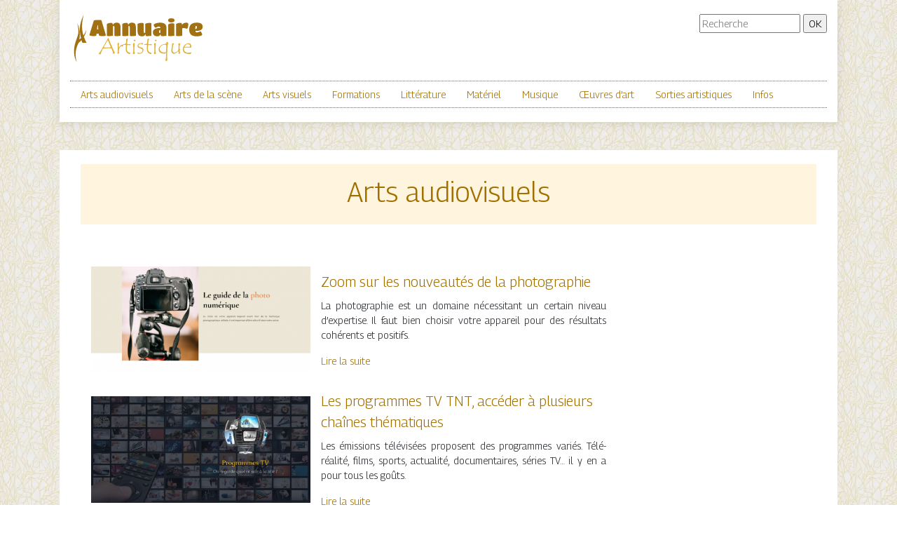

--- FILE ---
content_type: text/html; charset=UTF-8
request_url: https://www.annuaire-artistique.com/arts-audiovisuels/
body_size: 6889
content:

<!DOCTYPE html>
<html>
<head lang="fr-FR">
<meta charset="UTF-8">
<meta name="viewport" content="width=device-width">
<link rel="shortcut icon" href="https://www.annuaire-artistique.com/wp-content/uploads/2022/02/favicon-2.svg" /><meta name='robots' content='max-image-preview:large' />
<link rel='dns-prefetch' href='//stackpath.bootstrapcdn.com' />
<title>Arts audiovisuels</title><link rel="alternate" type="application/rss+xml" title="annuaire-artistique &raquo; Flux de la catégorie Arts audiovisuels" href="https://www.annuaire-artistique.com/arts-audiovisuels/feed/" />
<style id='wp-img-auto-sizes-contain-inline-css' type='text/css'>
img:is([sizes=auto i],[sizes^="auto," i]){contain-intrinsic-size:3000px 1500px}
/*# sourceURL=wp-img-auto-sizes-contain-inline-css */
</style>
<style id='wp-block-library-inline-css' type='text/css'>
:root{--wp-block-synced-color:#7a00df;--wp-block-synced-color--rgb:122,0,223;--wp-bound-block-color:var(--wp-block-synced-color);--wp-editor-canvas-background:#ddd;--wp-admin-theme-color:#007cba;--wp-admin-theme-color--rgb:0,124,186;--wp-admin-theme-color-darker-10:#006ba1;--wp-admin-theme-color-darker-10--rgb:0,107,160.5;--wp-admin-theme-color-darker-20:#005a87;--wp-admin-theme-color-darker-20--rgb:0,90,135;--wp-admin-border-width-focus:2px}@media (min-resolution:192dpi){:root{--wp-admin-border-width-focus:1.5px}}.wp-element-button{cursor:pointer}:root .has-very-light-gray-background-color{background-color:#eee}:root .has-very-dark-gray-background-color{background-color:#313131}:root .has-very-light-gray-color{color:#eee}:root .has-very-dark-gray-color{color:#313131}:root .has-vivid-green-cyan-to-vivid-cyan-blue-gradient-background{background:linear-gradient(135deg,#00d084,#0693e3)}:root .has-purple-crush-gradient-background{background:linear-gradient(135deg,#34e2e4,#4721fb 50%,#ab1dfe)}:root .has-hazy-dawn-gradient-background{background:linear-gradient(135deg,#faaca8,#dad0ec)}:root .has-subdued-olive-gradient-background{background:linear-gradient(135deg,#fafae1,#67a671)}:root .has-atomic-cream-gradient-background{background:linear-gradient(135deg,#fdd79a,#004a59)}:root .has-nightshade-gradient-background{background:linear-gradient(135deg,#330968,#31cdcf)}:root .has-midnight-gradient-background{background:linear-gradient(135deg,#020381,#2874fc)}:root{--wp--preset--font-size--normal:16px;--wp--preset--font-size--huge:42px}.has-regular-font-size{font-size:1em}.has-larger-font-size{font-size:2.625em}.has-normal-font-size{font-size:var(--wp--preset--font-size--normal)}.has-huge-font-size{font-size:var(--wp--preset--font-size--huge)}.has-text-align-center{text-align:center}.has-text-align-left{text-align:left}.has-text-align-right{text-align:right}.has-fit-text{white-space:nowrap!important}#end-resizable-editor-section{display:none}.aligncenter{clear:both}.items-justified-left{justify-content:flex-start}.items-justified-center{justify-content:center}.items-justified-right{justify-content:flex-end}.items-justified-space-between{justify-content:space-between}.screen-reader-text{border:0;clip-path:inset(50%);height:1px;margin:-1px;overflow:hidden;padding:0;position:absolute;width:1px;word-wrap:normal!important}.screen-reader-text:focus{background-color:#ddd;clip-path:none;color:#444;display:block;font-size:1em;height:auto;left:5px;line-height:normal;padding:15px 23px 14px;text-decoration:none;top:5px;width:auto;z-index:100000}html :where(.has-border-color){border-style:solid}html :where([style*=border-top-color]){border-top-style:solid}html :where([style*=border-right-color]){border-right-style:solid}html :where([style*=border-bottom-color]){border-bottom-style:solid}html :where([style*=border-left-color]){border-left-style:solid}html :where([style*=border-width]){border-style:solid}html :where([style*=border-top-width]){border-top-style:solid}html :where([style*=border-right-width]){border-right-style:solid}html :where([style*=border-bottom-width]){border-bottom-style:solid}html :where([style*=border-left-width]){border-left-style:solid}html :where(img[class*=wp-image-]){height:auto;max-width:100%}:where(figure){margin:0 0 1em}html :where(.is-position-sticky){--wp-admin--admin-bar--position-offset:var(--wp-admin--admin-bar--height,0px)}@media screen and (max-width:600px){html :where(.is-position-sticky){--wp-admin--admin-bar--position-offset:0px}}

/*# sourceURL=wp-block-library-inline-css */
</style><style id='global-styles-inline-css' type='text/css'>
:root{--wp--preset--aspect-ratio--square: 1;--wp--preset--aspect-ratio--4-3: 4/3;--wp--preset--aspect-ratio--3-4: 3/4;--wp--preset--aspect-ratio--3-2: 3/2;--wp--preset--aspect-ratio--2-3: 2/3;--wp--preset--aspect-ratio--16-9: 16/9;--wp--preset--aspect-ratio--9-16: 9/16;--wp--preset--color--black: #000000;--wp--preset--color--cyan-bluish-gray: #abb8c3;--wp--preset--color--white: #ffffff;--wp--preset--color--pale-pink: #f78da7;--wp--preset--color--vivid-red: #cf2e2e;--wp--preset--color--luminous-vivid-orange: #ff6900;--wp--preset--color--luminous-vivid-amber: #fcb900;--wp--preset--color--light-green-cyan: #7bdcb5;--wp--preset--color--vivid-green-cyan: #00d084;--wp--preset--color--pale-cyan-blue: #8ed1fc;--wp--preset--color--vivid-cyan-blue: #0693e3;--wp--preset--color--vivid-purple: #9b51e0;--wp--preset--gradient--vivid-cyan-blue-to-vivid-purple: linear-gradient(135deg,rgb(6,147,227) 0%,rgb(155,81,224) 100%);--wp--preset--gradient--light-green-cyan-to-vivid-green-cyan: linear-gradient(135deg,rgb(122,220,180) 0%,rgb(0,208,130) 100%);--wp--preset--gradient--luminous-vivid-amber-to-luminous-vivid-orange: linear-gradient(135deg,rgb(252,185,0) 0%,rgb(255,105,0) 100%);--wp--preset--gradient--luminous-vivid-orange-to-vivid-red: linear-gradient(135deg,rgb(255,105,0) 0%,rgb(207,46,46) 100%);--wp--preset--gradient--very-light-gray-to-cyan-bluish-gray: linear-gradient(135deg,rgb(238,238,238) 0%,rgb(169,184,195) 100%);--wp--preset--gradient--cool-to-warm-spectrum: linear-gradient(135deg,rgb(74,234,220) 0%,rgb(151,120,209) 20%,rgb(207,42,186) 40%,rgb(238,44,130) 60%,rgb(251,105,98) 80%,rgb(254,248,76) 100%);--wp--preset--gradient--blush-light-purple: linear-gradient(135deg,rgb(255,206,236) 0%,rgb(152,150,240) 100%);--wp--preset--gradient--blush-bordeaux: linear-gradient(135deg,rgb(254,205,165) 0%,rgb(254,45,45) 50%,rgb(107,0,62) 100%);--wp--preset--gradient--luminous-dusk: linear-gradient(135deg,rgb(255,203,112) 0%,rgb(199,81,192) 50%,rgb(65,88,208) 100%);--wp--preset--gradient--pale-ocean: linear-gradient(135deg,rgb(255,245,203) 0%,rgb(182,227,212) 50%,rgb(51,167,181) 100%);--wp--preset--gradient--electric-grass: linear-gradient(135deg,rgb(202,248,128) 0%,rgb(113,206,126) 100%);--wp--preset--gradient--midnight: linear-gradient(135deg,rgb(2,3,129) 0%,rgb(40,116,252) 100%);--wp--preset--font-size--small: 13px;--wp--preset--font-size--medium: 20px;--wp--preset--font-size--large: 36px;--wp--preset--font-size--x-large: 42px;--wp--preset--spacing--20: 0.44rem;--wp--preset--spacing--30: 0.67rem;--wp--preset--spacing--40: 1rem;--wp--preset--spacing--50: 1.5rem;--wp--preset--spacing--60: 2.25rem;--wp--preset--spacing--70: 3.38rem;--wp--preset--spacing--80: 5.06rem;--wp--preset--shadow--natural: 6px 6px 9px rgba(0, 0, 0, 0.2);--wp--preset--shadow--deep: 12px 12px 50px rgba(0, 0, 0, 0.4);--wp--preset--shadow--sharp: 6px 6px 0px rgba(0, 0, 0, 0.2);--wp--preset--shadow--outlined: 6px 6px 0px -3px rgb(255, 255, 255), 6px 6px rgb(0, 0, 0);--wp--preset--shadow--crisp: 6px 6px 0px rgb(0, 0, 0);}:where(.is-layout-flex){gap: 0.5em;}:where(.is-layout-grid){gap: 0.5em;}body .is-layout-flex{display: flex;}.is-layout-flex{flex-wrap: wrap;align-items: center;}.is-layout-flex > :is(*, div){margin: 0;}body .is-layout-grid{display: grid;}.is-layout-grid > :is(*, div){margin: 0;}:where(.wp-block-columns.is-layout-flex){gap: 2em;}:where(.wp-block-columns.is-layout-grid){gap: 2em;}:where(.wp-block-post-template.is-layout-flex){gap: 1.25em;}:where(.wp-block-post-template.is-layout-grid){gap: 1.25em;}.has-black-color{color: var(--wp--preset--color--black) !important;}.has-cyan-bluish-gray-color{color: var(--wp--preset--color--cyan-bluish-gray) !important;}.has-white-color{color: var(--wp--preset--color--white) !important;}.has-pale-pink-color{color: var(--wp--preset--color--pale-pink) !important;}.has-vivid-red-color{color: var(--wp--preset--color--vivid-red) !important;}.has-luminous-vivid-orange-color{color: var(--wp--preset--color--luminous-vivid-orange) !important;}.has-luminous-vivid-amber-color{color: var(--wp--preset--color--luminous-vivid-amber) !important;}.has-light-green-cyan-color{color: var(--wp--preset--color--light-green-cyan) !important;}.has-vivid-green-cyan-color{color: var(--wp--preset--color--vivid-green-cyan) !important;}.has-pale-cyan-blue-color{color: var(--wp--preset--color--pale-cyan-blue) !important;}.has-vivid-cyan-blue-color{color: var(--wp--preset--color--vivid-cyan-blue) !important;}.has-vivid-purple-color{color: var(--wp--preset--color--vivid-purple) !important;}.has-black-background-color{background-color: var(--wp--preset--color--black) !important;}.has-cyan-bluish-gray-background-color{background-color: var(--wp--preset--color--cyan-bluish-gray) !important;}.has-white-background-color{background-color: var(--wp--preset--color--white) !important;}.has-pale-pink-background-color{background-color: var(--wp--preset--color--pale-pink) !important;}.has-vivid-red-background-color{background-color: var(--wp--preset--color--vivid-red) !important;}.has-luminous-vivid-orange-background-color{background-color: var(--wp--preset--color--luminous-vivid-orange) !important;}.has-luminous-vivid-amber-background-color{background-color: var(--wp--preset--color--luminous-vivid-amber) !important;}.has-light-green-cyan-background-color{background-color: var(--wp--preset--color--light-green-cyan) !important;}.has-vivid-green-cyan-background-color{background-color: var(--wp--preset--color--vivid-green-cyan) !important;}.has-pale-cyan-blue-background-color{background-color: var(--wp--preset--color--pale-cyan-blue) !important;}.has-vivid-cyan-blue-background-color{background-color: var(--wp--preset--color--vivid-cyan-blue) !important;}.has-vivid-purple-background-color{background-color: var(--wp--preset--color--vivid-purple) !important;}.has-black-border-color{border-color: var(--wp--preset--color--black) !important;}.has-cyan-bluish-gray-border-color{border-color: var(--wp--preset--color--cyan-bluish-gray) !important;}.has-white-border-color{border-color: var(--wp--preset--color--white) !important;}.has-pale-pink-border-color{border-color: var(--wp--preset--color--pale-pink) !important;}.has-vivid-red-border-color{border-color: var(--wp--preset--color--vivid-red) !important;}.has-luminous-vivid-orange-border-color{border-color: var(--wp--preset--color--luminous-vivid-orange) !important;}.has-luminous-vivid-amber-border-color{border-color: var(--wp--preset--color--luminous-vivid-amber) !important;}.has-light-green-cyan-border-color{border-color: var(--wp--preset--color--light-green-cyan) !important;}.has-vivid-green-cyan-border-color{border-color: var(--wp--preset--color--vivid-green-cyan) !important;}.has-pale-cyan-blue-border-color{border-color: var(--wp--preset--color--pale-cyan-blue) !important;}.has-vivid-cyan-blue-border-color{border-color: var(--wp--preset--color--vivid-cyan-blue) !important;}.has-vivid-purple-border-color{border-color: var(--wp--preset--color--vivid-purple) !important;}.has-vivid-cyan-blue-to-vivid-purple-gradient-background{background: var(--wp--preset--gradient--vivid-cyan-blue-to-vivid-purple) !important;}.has-light-green-cyan-to-vivid-green-cyan-gradient-background{background: var(--wp--preset--gradient--light-green-cyan-to-vivid-green-cyan) !important;}.has-luminous-vivid-amber-to-luminous-vivid-orange-gradient-background{background: var(--wp--preset--gradient--luminous-vivid-amber-to-luminous-vivid-orange) !important;}.has-luminous-vivid-orange-to-vivid-red-gradient-background{background: var(--wp--preset--gradient--luminous-vivid-orange-to-vivid-red) !important;}.has-very-light-gray-to-cyan-bluish-gray-gradient-background{background: var(--wp--preset--gradient--very-light-gray-to-cyan-bluish-gray) !important;}.has-cool-to-warm-spectrum-gradient-background{background: var(--wp--preset--gradient--cool-to-warm-spectrum) !important;}.has-blush-light-purple-gradient-background{background: var(--wp--preset--gradient--blush-light-purple) !important;}.has-blush-bordeaux-gradient-background{background: var(--wp--preset--gradient--blush-bordeaux) !important;}.has-luminous-dusk-gradient-background{background: var(--wp--preset--gradient--luminous-dusk) !important;}.has-pale-ocean-gradient-background{background: var(--wp--preset--gradient--pale-ocean) !important;}.has-electric-grass-gradient-background{background: var(--wp--preset--gradient--electric-grass) !important;}.has-midnight-gradient-background{background: var(--wp--preset--gradient--midnight) !important;}.has-small-font-size{font-size: var(--wp--preset--font-size--small) !important;}.has-medium-font-size{font-size: var(--wp--preset--font-size--medium) !important;}.has-large-font-size{font-size: var(--wp--preset--font-size--large) !important;}.has-x-large-font-size{font-size: var(--wp--preset--font-size--x-large) !important;}
/*# sourceURL=global-styles-inline-css */
</style>

<style id='classic-theme-styles-inline-css' type='text/css'>
/*! This file is auto-generated */
.wp-block-button__link{color:#fff;background-color:#32373c;border-radius:9999px;box-shadow:none;text-decoration:none;padding:calc(.667em + 2px) calc(1.333em + 2px);font-size:1.125em}.wp-block-file__button{background:#32373c;color:#fff;text-decoration:none}
/*# sourceURL=/wp-includes/css/classic-themes.min.css */
</style>
<link rel='stylesheet' id='default-css' href='https://www.annuaire-artistique.com/wp-content/themes/generic-site/style.css?ver=16f71800945606f77cc8d06a7271b2c3' type='text/css' media='all' />
<link rel='stylesheet' id='bootstrap4-css' href='https://www.annuaire-artistique.com/wp-content/themes/generic-site/css/bootstrap4/bootstrap.min.css?ver=16f71800945606f77cc8d06a7271b2c3' type='text/css' media='all' />
<link rel='stylesheet' id='font-awesome-css' href='https://stackpath.bootstrapcdn.com/font-awesome/4.7.0/css/font-awesome.min.css?ver=16f71800945606f77cc8d06a7271b2c3' type='text/css' media='all' />
<link rel='stylesheet' id='aos-css' href='https://www.annuaire-artistique.com/wp-content/themes/generic-site/css/aos.css?ver=16f71800945606f77cc8d06a7271b2c3' type='text/css' media='all' />
<link rel='stylesheet' id='global-css' href='https://www.annuaire-artistique.com/wp-content/themes/generic-site/css/global.css?ver=16f71800945606f77cc8d06a7271b2c3' type='text/css' media='all' />
<link rel='stylesheet' id='style-css' href='https://www.annuaire-artistique.com/wp-content/themes/generic-site/css/template.css?ver=16f71800945606f77cc8d06a7271b2c3' type='text/css' media='all' />
<script type="text/javascript" src="https://www.annuaire-artistique.com/wp-content/themes/generic-site/js/jquery.min.js?ver=16f71800945606f77cc8d06a7271b2c3" id="jquery-js"></script>
<link rel="https://api.w.org/" href="https://www.annuaire-artistique.com/wp-json/" /><link rel="alternate" title="JSON" type="application/json" href="https://www.annuaire-artistique.com/wp-json/wp/v2/categories/4" /><link rel="EditURI" type="application/rsd+xml" title="RSD" href="https://www.annuaire-artistique.com/xmlrpc.php?rsd" />
<meta name="google-site-verification" content="z7ptQ3YbLEt8WrcXaFwtjEIbuWskqvol_EYdzwp4w2M" />
<link rel="preconnect" href="https://fonts.googleapis.com">
<link rel="preconnect" href="https://fonts.gstatic.com" crossorigin>
<link href="https://fonts.googleapis.com/css2?family=Georama:wght@300&display=swap" rel="stylesheet"><style type="text/css">
	
.default_color_background,.menu-bars{background-color : #e2b237 }
.default_color_text,a,h1 span,h2 span,h3 span,h4 span,h5 span,h6 span{color :#e2b237 }
.default_color_border{border-color : #e2b237 }
.navigation li a,.navigation li.disabled,.navigation li.active a{background-color: #e2b237;}
.fa-bars,.overlay-nav .close{color: #e2b237;}
nav li a:after{background-color: #e2b237;}
a{color : #a16f00 }
a:hover{color : #e2b237 }
.main-menu,.bottom-menu{background-color:#fff;}
.main-menu.scrolling-down{-webkit-box-shadow: 0 2px 13px 0 rgba(0, 0, 0, .1);-moz-box-shadow: 0 2px 13px 0 rgba(0, 0, 0, .1);box-shadow: 0 2px 13px 0 rgba(0, 0, 0, .1);}	
.archive h1{color:#a16f00!important;}
.scrolling-down .logo-main{display: none;}
.scrolling-down .logo-sticky{display:inline-block;}
.home .post-content p a{color:#a16f00}
.home .post-content p a:hover{color:#e2b237}
body{font-family: 'Georama', sans-serif;}
.main{background:#fff;margin-top:40px;padding:20px 15px 0}
.home h2{font-size:18px;text-transform:uppercase;}
.home .main img{max-width: 100%;height: auto;}
.navbar{border-top: 1px dotted #666;border-bottom: 1px dotted #666;margin-top: 25px;}
.last-post{background:#f5f5f5;padding:10px}
footer{background-image:url()}
.copyright{background:#fff5de;padding:20px}
.last-bloc{background-image:url(/wp-content/themes/generic-site/img/footer_bg.png);padding:15px;color:#fff}
.subheader{padding:15px;text-align:center;background:#fff5de}
.archive h1, .single h1 {
    z-index: 1;
    position: relative;
    color: #a16f00;
}
footer .copyright {
    border-top: 1px solid #fff5de;
    padding-top: 20px;
}
.scrolling-down #logo img {
    height: 60px;
}</style></head>
<body class="archive category category-arts-audiovisuels category-4 wp-theme-generic-site " style="background-image:url(https://www.annuaire-artistique.com/wp-content/uploads/2022/02/fond-2-2.webp);">	
<div id="before-menu"></div><div class="container">
<div class="annuaire2">	
<div class="normal-menu menu-to-right main-menu ">	
<div class="container">

<div class="row">
<div class="col-md-6">
	
<a id="logo" href="https://www.annuaire-artistique.com">
<img class="logo-main" src="https://www.annuaire-artistique.com/wp-content/uploads/2022/02/logo-02-2.svg" alt="logo">
<img class="logo-sticky" src="https://www.annuaire-artistique.com/wp-content/uploads/2022/02/logo-02-2.svg" alt="logo"></a>
	
</div>
<div class="col-md-6 text-right">
<form action="/" method="get">
<input type="text" name="s" id="search" placeholder="Recherche" value="" />
<input type="submit" value="OK" />
</form>
</div>
</div>
<nav class="navbar navbar-expand-xl pl-0 pr-0">	
<button class="navbar-toggler" type="button" data-toggle="collapse" data-target="#navbarsExample06" aria-controls="navbarsExample06" aria-expanded="false" aria-label="Toggle navigation">
<span class="navbar-toggler-icon">
<div class="menu_btn">	
<div class="menu-bars"></div>
<div class="menu-bars"></div>
<div class="menu-bars"></div>
</div>
</span>
</button> 
<div class="collapse navbar-collapse" id="navbarsExample06">
<ul id="main-menu" class="navbar-nav"><li id="menu-item-996" class="menu-item menu-item-type-taxonomy menu-item-object-category current-menu-item"><a href="https://www.annuaire-artistique.com/arts-audiovisuels/">Arts audiovisuels</a></li>
<li id="menu-item-997" class="menu-item menu-item-type-taxonomy menu-item-object-category"><a href="https://www.annuaire-artistique.com/arts-de-la-scene/">Arts de la scène</a></li>
<li id="menu-item-998" class="menu-item menu-item-type-taxonomy menu-item-object-category"><a href="https://www.annuaire-artistique.com/arts-visuels/">Arts visuels</a></li>
<li id="menu-item-1000" class="menu-item menu-item-type-taxonomy menu-item-object-category"><a href="https://www.annuaire-artistique.com/formations/">Formations</a></li>
<li id="menu-item-1002" class="menu-item menu-item-type-taxonomy menu-item-object-category"><a href="https://www.annuaire-artistique.com/litterature/">Littérature</a></li>
<li id="menu-item-1003" class="menu-item menu-item-type-taxonomy menu-item-object-category"><a href="https://www.annuaire-artistique.com/materiel/">Matériel</a></li>
<li id="menu-item-1004" class="menu-item menu-item-type-taxonomy menu-item-object-category"><a href="https://www.annuaire-artistique.com/musique/">Musique</a></li>
<li id="menu-item-1005" class="menu-item menu-item-type-taxonomy menu-item-object-category"><a href="https://www.annuaire-artistique.com/oeuvres-dart/">Œuvres d&rsquo;art</a></li>
<li id="menu-item-999" class="menu-item menu-item-type-taxonomy menu-item-object-category"><a href="https://www.annuaire-artistique.com/sorties-artistiques/">Sorties artistiques</a></li>
<li id="menu-item-1001" class="menu-item menu-item-type-taxonomy menu-item-object-category"><a href="https://www.annuaire-artistique.com/infos/">Infos</a></li>
</ul></div>
</nav>

</div>
</div>

<div class="main">

<div class="container">
<div class="subheader" style="background-position:top; ">
<div id="mask" style=""></div>   
<div class="container-fluid"><h1 class="title">Arts audiovisuels</h1></div>
</div>
<div class="container-fluid">

<div class="description"></div>

<div class="row loop-post">
<div class="col-md-9 col-xs-12">


<div class="col-md-12 post-inloop"> 
<div class="col-md-5 col-xs-12 thumb-cover p-0">
<img width="493" height="240" src="https://www.annuaire-artistique.com/wp-content/uploads/2022/03/www.xn-appareil-photo-numrique-scc.info_-493x240.png" class="attachment-archive_loop size-archive_loop wp-post-image" alt="https://www.xn--appareil-photo-numrique-scc.info" decoding="async" fetchpriority="high" /></div>
<div class="col-md-7 col-xs-12">
<h2><a href="https://www.annuaire-artistique.com/zoom-sur-les-nouveautes-de-la-photographie/">Zoom sur les nouveautés de la photographie</a></h2>
<p>La photographie est un domaine nécessitant un certain niveau d&rsquo;expertise. Il faut bien choisir votre appareil pour des résultats cohérents et positifs.</p>
<a class="readmore" href="https://www.annuaire-artistique.com/zoom-sur-les-nouveautes-de-la-photographie/">Lire la suite</a>
</div>
</div>


<div class="col-md-12 post-inloop"> 
<div class="col-md-5 col-xs-12 thumb-cover p-0">
<img width="493" height="240" src="https://www.annuaire-artistique.com/wp-content/uploads/2022/02/www.programme-tv-tnt.org_-493x240.png" class="attachment-archive_loop size-archive_loop wp-post-image" alt="https://www.programme-tv-tnt.org" decoding="async" /></div>
<div class="col-md-7 col-xs-12">
<h2><a href="https://www.annuaire-artistique.com/les-programmes-tv-tnt-acceder-a-plusieurs-chaines-thematiques/">Les programmes TV TNT, accéder à plusieurs chaînes thématiques</a></h2>
<p>Les émissions télévisées proposent des programmes variés. Télé-réalité, films, sports, actualité, documentaires, séries TV… il y en a pour tous les goûts.</p>
<a class="readmore" href="https://www.annuaire-artistique.com/les-programmes-tv-tnt-acceder-a-plusieurs-chaines-thematiques/">Lire la suite</a>
</div>
</div>


<div class="col-md-12 post-inloop"> 
<div class="col-md-5 col-xs-12 thumb-cover p-0">
<img width="550" height="240" src="https://www.annuaire-artistique.com/wp-content/uploads/2022/01/1837447062-550x240.jpg" class="attachment-archive_loop size-archive_loop wp-post-image" alt="" decoding="async" /></div>
<div class="col-md-7 col-xs-12">
<h2><a href="https://www.annuaire-artistique.com/notremonde-lefilm-notre-monde-le-film/">Notremonde lefilm | Notre Monde, le film</a></h2>
<p>Notre Monde un film de Thomas Lacoste réunissant 35 intervenants, philosophes, sociologues, économistes, magistrats, médecins, universitaires et écrivains, propose un espace d&rsquo;expression pour travailler à une pensée commune. En salle le 13 mars 2013</p>
<a class="readmore" href="https://www.annuaire-artistique.com/notremonde-lefilm-notre-monde-le-film/">Lire la suite</a>
</div>
</div>


<div class="col-md-12 post-inloop"> 
<div class="col-md-5 col-xs-12 thumb-cover p-0">
<img width="550" height="240" src="https://www.annuaire-artistique.com/wp-content/uploads/2022/01/1881546640-550x240.jpg" class="attachment-archive_loop size-archive_loop wp-post-image" alt="" decoding="async" loading="lazy" /></div>
<div class="col-md-7 col-xs-12">
<h2><a href="https://www.annuaire-artistique.com/festival-lumiere-festival-lumiere-2021/">Festival lumiere | Festival Lumière 2021</a></h2>
<p>Grand Lyon Film festival 13e édition du Festival Lumière Du samedi 9 au dimanche 17 octobre 2021 Lyon (69) France</p>
<a class="readmore" href="https://www.annuaire-artistique.com/festival-lumiere-festival-lumiere-2021/">Lire la suite</a>
</div>
</div>


<div class="col-md-12 post-inloop"> 
<div class="col-md-5 col-xs-12 thumb-cover p-0">
<img width="600" height="240" src="https://www.annuaire-artistique.com/wp-content/uploads/2022/01/capt-20240610-145205-600x240.png" class="attachment-archive_loop size-archive_loop wp-post-image" alt="" decoding="async" loading="lazy" /></div>
<div class="col-md-7 col-xs-12">
<h2><a href="https://www.annuaire-artistique.com/touscoprod-touscoprod-1ere-plateforme-de-financement-participatif-dediee-aux-films/">Touscoprod | Touscoprod 1ère plateforme de financement par­ticipa­tif dédiée aux films »</a></h2>
<p>Le meilleur endroit pour financer des films ensemble.</p>
<a class="readmore" href="https://www.annuaire-artistique.com/touscoprod-touscoprod-1ere-plateforme-de-financement-participatif-dediee-aux-films/">Lire la suite</a>
</div>
</div>


<div class="col-md-12 post-inloop"> 
<div class="col-md-5 col-xs-12 thumb-cover p-0">
<img width="600" height="240" src="https://www.annuaire-artistique.com/wp-content/uploads/2022/01/capt-20240610-145231-600x240.png" class="attachment-archive_loop size-archive_loop wp-post-image" alt="" decoding="async" loading="lazy" /></div>
<div class="col-md-7 col-xs-12">
<h2><a href="https://www.annuaire-artistique.com/cinezik-musique-de-film-bo-bandes-originales-cinezik-fr/">Cinezik | Musique de film / BO Bandes originales Cinezik.fr</a></h2>
<p>Cinezik Premier site francophone de Musique de film / Magazine dédié aux bandes originales de film</p>
<a class="readmore" href="https://www.annuaire-artistique.com/cinezik-musique-de-film-bo-bandes-originales-cinezik-fr/">Lire la suite</a>
</div>
</div>


<div class="col-md-12 post-inloop"> 
<div class="col-md-5 col-xs-12 thumb-cover p-0">
<img width="550" height="240" src="https://www.annuaire-artistique.com/wp-content/uploads/2022/01/2110280054-550x240.jpg" class="attachment-archive_loop size-archive_loop wp-post-image" alt="" decoding="async" loading="lazy" /></div>
<div class="col-md-7 col-xs-12">
<h2><a href="https://www.annuaire-artistique.com/ohmygore-oh-my-gore-films-gore-horreur-sf-et-fantastique/">Ohmygore | Oh My Gore Films Gore, Horreur, SF et fantastique</a></h2>
<p>L&rsquo;actualité des films d&rsquo;horreur, gore, et fantastique. News, critiques, interviews, téléchargements, base de données, photos, vidéos&#8230;</p>
<a class="readmore" href="https://www.annuaire-artistique.com/ohmygore-oh-my-gore-films-gore-horreur-sf-et-fantastique/">Lire la suite</a>
</div>
</div>


<div class="col-md-12 post-inloop"> 
<div class="col-md-5 col-xs-12 thumb-cover p-0">
<img width="550" height="240" src="https://www.annuaire-artistique.com/wp-content/uploads/2022/01/1086506624-550x240.jpg" class="attachment-archive_loop size-archive_loop wp-post-image" alt="" decoding="async" loading="lazy" /></div>
<div class="col-md-7 col-xs-12">
<h2><a href="https://www.annuaire-artistique.com/silence-action-silence-action-horizons-critiques-sur-le-cinema-retrouvez-des-critiques-de-film-recits-de-festival-tests-bluray-et-courts-metrages/">Silence action | Silence&#8230; Action ! Horizons critiques sur le cinéma Retrouvez des critiques de film, récits de festival, tests bluray et courts métrages.</a></h2>
<p>Retrouvez des critiques de film, récits de festival, tests bluray et courts métrages.</p>
<a class="readmore" href="https://www.annuaire-artistique.com/silence-action-silence-action-horizons-critiques-sur-le-cinema-retrouvez-des-critiques-de-film-recits-de-festival-tests-bluray-et-courts-metrages/">Lire la suite</a>
</div>
</div>


<div class="col-md-12 post-inloop"> 
<div class="col-md-5 col-xs-12 thumb-cover p-0">
<img width="550" height="240" src="https://www.annuaire-artistique.com/wp-content/uploads/2022/01/333911813-550x240.jpg" class="attachment-archive_loop size-archive_loop wp-post-image" alt="" decoding="async" loading="lazy" /></div>
<div class="col-md-7 col-xs-12">
<h2><a href="https://www.annuaire-artistique.com/filmgeek-filmgeek/">Filmgeek | Filmgeek</a></h2>
<p>FilmGeek.fr</p>
<a class="readmore" href="https://www.annuaire-artistique.com/filmgeek-filmgeek/">Lire la suite</a>
</div>
</div>


<div class="col-md-12 post-inloop"> 
<div class="col-md-5 col-xs-12 thumb-cover p-0">
<img width="550" height="240" src="https://www.annuaire-artistique.com/wp-content/uploads/2022/01/934766993-550x240.jpg" class="attachment-archive_loop size-archive_loop wp-post-image" alt="" decoding="async" loading="lazy" /></div>
<div class="col-md-7 col-xs-12">
<h2><a href="https://www.annuaire-artistique.com/compositeur-arrangeur-compositeurarrangeur-musique-de-film-pub-tv-generique-jeu-video-mp3/">Compositeur arrangeur | COMPOSITEURARRANGEUR Musique de film/pub/TV/generique/jeu/video. MP3</a></h2>
<p>CompositeurArrangeur Musique de film / pub / TV / generique T.Follio, B.Elsner et A.Mabeix 3 compositeursarrangeurs réalisent la musique pour la production multimedia et l&rsquo;audiovisuel.</p>
<a class="readmore" href="https://www.annuaire-artistique.com/compositeur-arrangeur-compositeurarrangeur-musique-de-film-pub-tv-generique-jeu-video-mp3/">Lire la suite</a>
</div>
</div>

</div>
<div class="col-md-3 col-xs-12 col-lg-3">
<div class="sidebar">
<div class="widget-area">
</div>
</div>
</div>

</div><!--row-->    

</div></div>

<div class="container">	
<div class="pagination col-12">
<div class="prev"></div>
<div class="next"></div>
</div>
</div>


</div>
</div>
</div>
<footer style="">
<div class="copyright-bloc text-center"><div class="container"></div></div></footer>
</div>

<script type="speculationrules">
{"prefetch":[{"source":"document","where":{"and":[{"href_matches":"/*"},{"not":{"href_matches":["/wp-*.php","/wp-admin/*","/wp-content/uploads/*","/wp-content/*","/wp-content/plugins/*","/wp-content/themes/generic-site/*","/*\\?(.+)"]}},{"not":{"selector_matches":"a[rel~=\"nofollow\"]"}},{"not":{"selector_matches":".no-prefetch, .no-prefetch a"}}]},"eagerness":"conservative"}]}
</script>
<script type="text/javascript" src="https://www.annuaire-artistique.com/wp-content/themes/generic-site/js/bootstrap.min.js" id="bootstrap4-js"></script>
<script type="text/javascript" src="https://www.annuaire-artistique.com/wp-content/themes/generic-site/js/aos.js" id="aos-js"></script>
<script type="text/javascript" src="https://www.annuaire-artistique.com/wp-content/themes/generic-site/js/rellax.min.js" id="rellax-js"></script>
<script type="text/javascript" src="https://www.annuaire-artistique.com/wp-content/themes/generic-site/js/default_script.js" id="default_script-js"></script>

<script type="text/javascript">
jQuery('.remove-margin-bottom').parent(".so-panel").css("margin-bottom","0px");
</script>
<script type="text/javascript">
var url_cat = jQuery('cat').attr('url');
if(!(url_cat).length){
}
else{
jQuery('.subheader').css('background-image','url('+url_cat+')');   
}
</script>
<script type="text/javascript">
var nav = jQuery('.main-menu:not(.creative-menu-open)');
var menu_height = jQuery(".main-menu").height();	
jQuery(window).scroll(function () {	
if (jQuery(this).scrollTop() > 125) {	
nav.addClass("fixed-menu");
jQuery(".main-menu").addClass("scrolling-down");
jQuery("#before-menu").css("height",menu_height);
setTimeout(function(){ jQuery('.fixed-menu').css("top", "0"); },600)
} else {
jQuery(".main-menu").removeClass("scrolling-down");
nav.removeClass("fixed-menu");
jQuery("#before-menu").css("height","0px");
jQuery('.fixed-menu').css("top", "-200px");
nav.attr('style', '');
}
});
</script>
<script type="text/javascript">
AOS.init({
  once: true,
});
</script>

	

<script type="text/javascript">
$(document).ready(function() {
$( ".blog-post-content img" ).on( "click", function() {
var url_img = $(this).attr('src');
$('.img-fullscreen').html("<div><img src='"+url_img+"'></div>");
$('.img-fullscreen').fadeIn();
});
$('.img-fullscreen').on( "click", function() {
$(this).empty();
$('.img-fullscreen').hide();
});
});
</script>

<div class="img-fullscreen"></div>

</body>
</html>   

--- FILE ---
content_type: image/svg+xml
request_url: https://www.annuaire-artistique.com/wp-content/uploads/2022/02/logo-02-2.svg
body_size: 9363
content:
<?xml version="1.0" encoding="utf-8"?>
<!-- Generator: Adobe Illustrator 16.0.0, SVG Export Plug-In . SVG Version: 6.00 Build 0)  -->
<!DOCTYPE svg PUBLIC "-//W3C//DTD SVG 1.1//EN" "http://www.w3.org/Graphics/SVG/1.1/DTD/svg11.dtd" [
	<!ENTITY ns_extend "http://ns.adobe.com/Extensibility/1.0/">
	<!ENTITY ns_ai "http://ns.adobe.com/AdobeIllustrator/10.0/">
	<!ENTITY ns_graphs "http://ns.adobe.com/Graphs/1.0/">
	<!ENTITY ns_vars "http://ns.adobe.com/Variables/1.0/">
	<!ENTITY ns_imrep "http://ns.adobe.com/ImageReplacement/1.0/">
	<!ENTITY ns_sfw "http://ns.adobe.com/SaveForWeb/1.0/">
	<!ENTITY ns_custom "http://ns.adobe.com/GenericCustomNamespace/1.0/">
	<!ENTITY ns_adobe_xpath "http://ns.adobe.com/XPath/1.0/">
]>
<svg version="1.1" id="Calque_1" xmlns:x="&ns_extend;" xmlns:i="&ns_ai;" xmlns:graph="&ns_graphs;"
	 xmlns="http://www.w3.org/2000/svg" xmlns:xlink="http://www.w3.org/1999/xlink" x="0px" y="0px" width="200px" height="70px"
	 viewBox="0 0 200 70" enable-background="new 0 0 200 70" xml:space="preserve">
<metadata>
	<sfw  xmlns="&ns_sfw;">
		<slices></slices>
		<sliceSourceBounds  width="16383" height="67.75" x="-8091" y="-63.751" bottomLeftOrigin="true"></sliceSourceBounds>
	</sfw>
</metadata>
<g>
	<path fill="#A17013" d="M36.651,31.102c-0.619,0.238-1.73,0.355-3.334,0.355c-1.604,0-2.942-0.146-4.016-0.438
		c-1.072-0.29-1.608-0.665-1.608-1.121c0-0.521,0.963-3.842,2.892-9.966c1.93-6.125,3.035-9.653,3.319-10.585
		c0.107-0.281,0.979-0.513,2.617-0.7c1.635-0.185,3.392-0.273,5.267-0.273c1.876,0,2.908,0.323,3.106,0.973
		c4.096,13.613,6.145,20.528,6.145,20.746c0,0.219-0.129,0.433-0.391,0.649c-0.607,0.478-1.81,0.716-3.608,0.716
		c-3.839,0-5.8-0.454-5.886-1.365l-0.227-2.111h-3.122L37.641,29.8C37.598,30.429,37.269,30.86,36.651,31.102z M40.244,21.8
		l-0.489-5.853h-0.713L38.488,21.8H40.244z"/>
	<path fill="#A17013" d="M72.106,20.662v10.017c0,0.236-0.617,0.427-1.852,0.566c-1.234,0.143-2.51,0.212-3.821,0.212
		c-1.311,0-2.156-0.058-2.538-0.181c-0.378-0.117-0.565-0.317-0.565-0.598V20.337c0-0.975-0.039-1.615-0.117-1.919
		c-0.073-0.304-0.145-0.573-0.209-0.813c-0.153-0.41-0.421-0.616-0.813-0.616c-0.606,0-0.91,0.291-0.91,0.877v12.813
		c0,0.236-0.613,0.427-1.837,0.566c-1.226,0.143-2.494,0.212-3.805,0.212c-1.312,0-2.162-0.058-2.553-0.181
		c-0.392-0.117-0.585-0.317-0.585-0.598V14.647c0-0.456,0.623-0.913,1.872-1.365c1.247-0.458,2.562-0.685,3.951-0.685
		c1.384,0,2.167,0.404,2.34,1.204l0.293,1.431h0.226c0.631-1.255,1.712-2.134,3.25-2.634c0.633-0.194,1.323-0.291,2.085-0.291
		c2.188,0,3.666,0.654,4.436,1.967C71.722,15.584,72.106,17.716,72.106,20.662z"/>
	<path fill="#A17013" d="M93.992,20.662v10.017c0,0.236-0.618,0.427-1.854,0.566c-1.236,0.143-2.507,0.212-3.82,0.212
		c-1.312,0-2.157-0.058-2.535-0.181c-0.382-0.117-0.571-0.317-0.571-0.598V20.337c0-0.975-0.039-1.615-0.113-1.919
		c-0.077-0.304-0.146-0.573-0.211-0.813c-0.151-0.41-0.423-0.616-0.813-0.616c-0.607,0-0.912,0.291-0.912,0.877v12.813
		c0,0.236-0.612,0.427-1.834,0.566c-1.227,0.143-2.493,0.212-3.805,0.212c-1.313,0-2.164-0.058-2.554-0.181
		c-0.39-0.117-0.583-0.317-0.583-0.598V14.647c0-0.456,0.623-0.913,1.868-1.365c1.248-0.458,2.564-0.685,3.952-0.685
		c1.388,0,2.166,0.404,2.34,1.204l0.291,1.431h0.229c0.627-1.255,1.713-2.134,3.252-2.634c0.626-0.194,1.321-0.291,2.08-0.291
		c2.19,0,3.67,0.654,4.44,1.967C93.608,15.584,93.992,17.716,93.992,20.662z"/>
	<path fill="#A17013" d="M102.802,31.749c-2.429,0-4.124-0.627-5.087-1.886c-0.966-1.256-1.449-3.446-1.449-6.567v-8.845
		c0-0.431,0.639-0.85,1.92-1.251c1.278-0.4,2.621-0.602,4.03-0.602c1.887,0,2.829,0.49,2.829,1.463v8.258
		c0,1.65,0.067,2.844,0.197,3.592c0.13,0.748,0.454,1.121,0.973,1.121c0.696,0,1.042-0.29,1.042-0.875V14.451
		c0-0.454,0.671-0.878,2.015-1.267c1.345-0.392,2.809-0.586,4.391-0.586s2.373,0.421,2.373,1.269V30.61
		c0,0.305-0.681,0.521-2.046,0.652c-1.368,0.131-2.712,0.194-4.034,0.194c-1.323,0-1.993-0.171-2.016-0.521l-0.323-2.111h-0.264
		c-0.194,0.781-0.584,1.419-1.169,1.917c-0.304,0.262-0.753,0.495-1.349,0.698C104.239,31.647,103.561,31.749,102.802,31.749z"/>
	<path fill="#A17013" d="M124.49,31.749c-1.975,0-3.523-0.463-4.65-1.396c-0.457-0.393-0.852-0.966-1.187-1.725
		c-0.337-0.76-0.507-1.647-0.507-2.665c0-1.019,0.247-1.908,0.732-2.667c0.489-0.759,1.08-1.344,1.773-1.755
		c0.694-0.412,1.508-0.748,2.439-1.01c1.408-0.367,2.959-0.554,4.649-0.554h1.072c0-0.889-0.302-1.513-0.909-1.884
		c-0.26-0.15-0.656-0.227-1.188-0.227s-1.171,0.14-1.918,0.421c-0.747,0.285-1.371,0.569-1.869,0.863
		c-0.499,0.292-0.834,0.438-1.008,0.438c-0.391,0-0.923-0.513-1.596-1.544c-0.669-1.03-1.007-1.967-1.007-2.813
		c0-0.281,0.402-0.65,1.205-1.105c0.8-0.456,1.934-0.873,3.394-1.251c1.466-0.379,2.89-0.568,4.278-0.568
		c1.386,0,2.583,0.112,3.592,0.338c1.008,0.229,1.833,0.506,2.473,0.831c0.639,0.325,1.18,0.758,1.625,1.302
		c0.445,0.539,0.78,1.029,1.008,1.463c0.229,0.431,0.396,0.998,0.505,1.688c0.152,0.804,0.225,1.79,0.225,2.961v9.788
		c0,0.236-0.581,0.427-1.738,0.566c-1.158,0.143-2.309,0.212-3.445,0.212c-1.14,0-1.878-0.031-2.214-0.099
		c-0.335-0.063-0.537-0.14-0.6-0.227c-0.066-0.087-0.12-0.238-0.163-0.453l-0.26-1.854h-0.262
		C128.403,30.774,126.917,31.749,124.49,31.749z M128.849,26.352v-3.803c-0.567,0-1.021,0.236-1.368,0.717
		c-0.349,0.475-0.52,1.017-0.52,1.625c0,1.429,0.325,2.142,0.974,2.142c0.281,0,0.504-0.067,0.665-0.208
		C128.765,26.683,128.849,26.527,128.849,26.352z"/>
	<path fill="#A17013" d="M144.42,6.096c1.432,0,2.554,0.21,3.366,0.633c0.812,0.421,1.221,1.188,1.221,2.29
		c0,1.954-1.518,2.929-4.55,2.929c-3.038,0-4.554-0.975-4.554-2.929C139.902,7.072,141.408,6.096,144.42,6.096z M148.845,14.647
		v16.031c0,0.236-0.624,0.427-1.87,0.566c-1.248,0.143-2.528,0.212-3.838,0.212s-2.157-0.058-2.535-0.181
		c-0.379-0.117-0.569-0.317-0.569-0.598V15.232c0-0.477,0.612-0.948,1.838-1.415c1.223-0.467,2.563-0.698,4.015-0.698
		C147.858,13.119,148.845,13.626,148.845,14.647z"/>
	<path fill="#A17013" d="M160.062,21.183v9.496c0,0.236-0.613,0.427-1.836,0.566c-1.229,0.143-2.494,0.212-3.804,0.212
		c-1.315,0-2.165-0.058-2.556-0.181c-0.389-0.117-0.583-0.317-0.583-0.598V14.647c0-0.413,0.601-0.855,1.806-1.334
		c1.203-0.477,2.513-0.715,3.932-0.715c1.422,0,2.217,0.389,2.39,1.169l0.327,1.496h0.226c0.304-0.821,1.03-1.519,2.18-2.096
		c1.147-0.572,2.296-0.859,3.447-0.859c1.149,0,1.955,0.183,2.421,0.552c0.466,0.369,0.699,0.84,0.699,1.415
		c0,0.571-0.043,1.306-0.13,2.194c-0.086,0.888-0.298,1.854-0.634,2.894c-0.337,1.04-0.775,1.562-1.315,1.562
		c-0.219,0-0.899-0.166-2.05-0.489c-1.15-0.325-2.097-0.488-2.846-0.488c-0.748,0-1.215,0.11-1.398,0.327
		C160.154,20.489,160.062,20.793,160.062,21.183z"/>
	<path fill="#A17013" d="M178.888,24.11c0,1.409,0.669,2.111,2.014,2.111c0.784,0,1.799-0.263,3.058-0.794
		c1.258-0.532,1.919-0.798,1.984-0.798c0.411,0,0.952,0.617,1.626,1.855c0.669,1.233,1.006,2.144,1.006,2.729
		c0,0.844-0.865,1.486-2.6,1.919c-1.736,0.435-3.431,0.649-5.089,0.649c-1.657,0-3.045-0.13-4.161-0.388
		c-1.117-0.262-2.028-0.592-2.732-0.992c-0.704-0.402-1.323-0.893-1.854-1.479c-0.53-0.589-0.926-1.146-1.186-1.677
		c-0.26-0.528-0.466-1.121-0.618-1.772c-0.217-0.952-0.325-1.94-0.325-2.956c0-3.946,1.029-6.668,3.088-8.163
		c1.02-0.761,2.157-1.29,3.415-1.594c1.259-0.304,2.741-0.454,4.453-0.454c5.486,0,8.228,1.908,8.228,5.721
		c0,4.053-3.079,6.082-9.234,6.082H178.888z M178.822,19.362v2.144c0.627,0,1.142-0.248,1.544-0.748
		c0.402-0.498,0.601-1.104,0.601-1.819c0-1.302-0.335-1.95-1.007-1.95C179.201,16.989,178.822,17.78,178.822,19.362z"/>
</g>
<path fill-rule="evenodd" clip-rule="evenodd" fill="#A17013" d="M19.327,1c-2.318,9.8-3.521,19.638-0.237,29.637
	c1.724-2.386,2.944-5.138,3.972-8.025c-0.52,3.783-1.124,6.509-3.343,9.594c1.064,3.414,2.436,6.221,3.898,8.84
	c-2.12,0-3.937,0-6.055,0c-0.477-1.19-1.123-2.606-1.356-3.946c-0.983,1.369-2.576,2.879-3.909,3.907h-0.012
	c-4.46,8.132-5.871,17.229-2.803,27.743C6.212,62.754,4.779,55.38,6.305,45.788c2.732-13.302,8.496-16.563,3.807-32.631
	c3.266,5.999,4.701,13.373,3.176,22.962c0.85-0.498,1.621-1.075,2.345-1.701C11.639,19.895,15.289,10.303,19.327,1z"/>
<path fill="#E1B237" d="M55.138,34.932c0.83,2.849,3.433,8.981,7.809,18.393c0.591,0.879,0.885,1.624,0.885,2.229
	c0,0.146-0.048,0.274-0.147,0.39c-0.098,0.115-0.46,0.264-1.084,0.45c-0.626,0.188-1.037,0.318-1.231,0.401
	c-0.156-0.187-0.234-0.365-0.234-0.542c0-0.153,0.021-0.33,0.062-0.524l0.079-0.235c0-0.339-0.17-1.041-0.505-2.104
	c-0.337-1.064-0.915-2.42-1.729-4.062c-0.085-0.041-0.167-0.158-0.257-0.351c-0.087-0.188-0.307-0.284-0.658-0.284
	c-0.195,0-0.388,0.096-0.573,0.294c-0.03-0.083-0.248-0.161-0.649-0.235l-0.466-0.123h-0.465c-1.053,0-1.784,0.06-2.193,0.179
	c-0.408,0.119-0.621,0.18-0.642,0.18c-0.145,0-0.26-0.079-0.342-0.235c-0.64,0.178-1.112,0.246-1.417,0.205
	c-0.305-0.042-0.608-0.063-0.906-0.063c-0.683,0-1.316,0.078-1.898,0.238c-0.583,0.161-0.961,0.244-1.131,0.249
	c-0.17,0.004-0.333,0.137-0.489,0.393l-0.215-0.152c-1.055,2.181-1.839,3.896-2.355,5.144c-0.062,0.775-0.225,1.433-0.488,1.978
	c-0.264,0.54-0.502,0.811-0.72,0.811h-0.03c-0.354-0.142-1.071-0.314-2.155-0.509c-0.165-0.032-0.248-0.124-0.248-0.279
	c0-0.342,0.181-0.66,0.543-0.955c0.36-0.293,0.567-0.518,0.619-0.674c0.34-0.64,0.649-1.082,0.931-1.33
	c0.372-0.445,0.839-1.177,1.403-2.192c0.562-1.018,1.025-1.701,1.387-2.055c0.012-0.454,0.505-1.429,1.482-2.927
	c0.977-1.494,1.823-2.902,2.537-4.215c0.713-1.309,1.109-2.018,1.195-2.121c1.431-2.057,2.144-3.456,2.144-4.201v-0.063
	c0.238,0,0.355-0.05,0.355-0.155v-0.156c0-0.381,0.254-0.794,0.761-1.237l0.215,0.091c0.269-0.34,0.482-0.511,0.636-0.511
	c0.186,0,0.28,0.139,0.28,0.417C55.231,34.646,55.199,34.797,55.138,34.932z M55.896,47.652c0.29-0.081,0.59-0.123,0.899-0.123
	c0.711-0.136,1.068-0.337,1.068-0.603c0-0.023-0.601-1.551-1.798-4.59c-1.197-3.036-1.983-4.557-2.355-4.557
	c-0.257,0-0.762,0.72-1.509,2.155c-0.75,1.436-1.589,2.913-2.521,4.425c-0.928,1.513-1.394,2.442-1.394,2.781
	c0,0.238,0.156,0.399,0.466,0.479c0.31,0.084,0.491,0.123,0.543,0.123l0.293-0.029c0.176,0,0.413,0.025,0.713,0.078
	c0.298,0.051,0.504,0.076,0.619,0.076c0.248,0,0.652-0.039,1.216-0.125c0.564-0.08,0.917-0.123,1.062-0.123
	c0.145,0,0.321,0.02,0.527,0.062c0.206,0.044,0.339,0.062,0.401,0.062c0.147,0,0.25-0.071,0.313-0.215
	c0.256,0.083,0.488,0.123,0.695,0.123l0.481-0.031C55.731,47.621,55.823,47.633,55.896,47.652z"/>
<path fill="#E1B237" d="M75.825,44.413c0,0.104-0.073,0.277-0.218,0.52c-0.145,0.241-0.243,0.471-0.293,0.682
	c-0.053,0.212-0.188,0.427-0.401,0.642h-0.39c-0.537-0.316-0.936-0.477-1.192-0.477c-0.186,0-0.491,0.105-0.915,0.326
	c-0.422,0.215-0.832,0.601-1.222,1.153c-0.395,0.553-0.646,0.988-0.762,1.31c-0.05,0.349-0.216,0.723-0.495,1.114v0.514
	c-0.195,0.505-0.277,0.874-0.248,1.105c0.032,0.233,0.046,0.41,0.046,0.535c0,0.134-0.009,0.242-0.03,0.325
	c-0.124,0.123-0.186,0.25-0.186,0.374c0,0.256,0.053,0.711,0.163,1.362c0.108,0.65,0.287,1.146,0.534,1.486v0.141
	c0,0.464-0.192,0.697-0.573,0.697l-0.31,0.308c-0.259,0.022-0.539,0.032-0.839,0.032c-0.381,0-0.716-0.051-1.004-0.155v-0.061
	c0-0.279,0.084-0.688,0.254-1.225c0.172-0.536,0.255-0.944,0.255-1.224l0.094-3.643c0-2.83-0.156-5.325-0.465-7.485
	c-0.03-0.225-0.046-0.358-0.046-0.386c0-0.395,0.19-0.692,0.566-0.898c0.376-0.207,0.704-0.312,0.984-0.312
	c0.247,0,0.479,0.063,0.697,0.186c0.021,0.043,0.059,0.117,0.114,0.218c0.06,0.105,0.087,0.17,0.087,0.202v0.186
	c0,0.153-0.091,0.502-0.272,1.039c-0.179,0.536-0.271,1.22-0.271,2.046l0.032,1.904v0.278c0,0.155,0.14,0.264,0.417,0.326
	c0.434-0.96,0.954-1.716,1.557-2.271c0.605-0.55,1.351-0.953,2.241-1.2c0.888-0.249,1.451-0.372,1.688-0.372
	c0.268,0.188,0.404,0.357,0.404,0.514V44.413z"/>
<path fill="#E1B237" d="M84.904,42.757c0.011,0.06,0.074,0.114,0.188,0.161c0.113,0.046,0.174,0.068,0.186,0.068h0.17
	c0.342,0,0.636,0.077,0.883,0.231c0.248,0.154,0.372,0.328,0.372,0.521c0,0.206-0.144,0.404-0.433,0.601l-0.186-0.2
	c-0.145,0.255-0.393,0.415-0.743,0.478l-0.094-0.186l-0.186,0.061c-0.454-0.208-0.919-0.31-1.395-0.31l-1.456,0.061
	c-0.207,0-0.516-0.019-0.931-0.061c-0.269,2.008-0.401,3.585-0.401,4.734c0,0.422,0.023,0.917,0.069,1.481
	c0.046,0.563,0.138,1.022,0.271,1.381c0.135,0.355,0.269,0.683,0.404,0.983c0.135,0.3,0.362,0.598,0.681,0.892
	c0.321,0.297,0.617,0.505,0.892,0.629c0.273,0.123,0.512,0.298,0.713,0.521c0.2,0.223,0.725,0.332,1.573,0.332h0.31
	c0.195,0.156,0.294,0.285,0.294,0.39c0,0.115-0.076,0.289-0.225,0.526c-0.149,0.238-0.268,0.437-0.358,0.603
	c-0.087,0.168-0.234,0.349-0.44,0.545h-0.062c-0.053,0-0.094-0.03-0.124-0.095c-0.362,0-0.682-0.042-0.961-0.125
	c0,0.023-0.009,0.032-0.03,0.032s-0.071-0.027-0.149-0.085c-0.076-0.058-0.151-0.103-0.225-0.132
	c-0.071-0.146-0.222-0.274-0.447-0.388c-0.468-0.166-0.899-0.408-1.296-0.729s-0.807-0.775-1.231-1.364
	c-0.424-0.591-0.69-1.134-0.798-1.632c-0.108-0.494-0.197-1.092-0.264-1.791c-0.066-0.699-0.101-1.444-0.101-2.239
	c0-1.345,0.099-2.825,0.296-4.438l-0.326-0.108l-0.094,0.203h-0.215l-0.062-0.203c-2.398-0.091-3.596-0.32-3.596-0.689
	c0-0.131,0.074-0.252,0.225-0.36c0.149-0.104,0.587-0.16,1.31-0.16h0.603l0.653-0.154c0.234-0.053,0.468-0.144,0.695-0.277
	c0.227-0.137,0.426-0.303,0.596-0.497c0.172-0.195,0.328-0.883,0.473-2.063c0.094-0.72,0.14-1.489,0.14-2.307V36.96
	c0-0.193,0.073-0.473,0.218-0.835s0.323-0.646,0.535-0.854c0.213-0.206,0.364-0.31,0.456-0.31c0.207,0,0.424,0.039,0.651,0.117
	c0.228,0.076,0.355,0.131,0.388,0.161c0.03,0.031,0.067,0.111,0.108,0.242c0.041,0.128,0.094,0.229,0.156,0.298v0.064
	c0,0.042-0.039,0.074-0.117,0.095c-0.076,0.02-0.126,0.04-0.147,0.061c-0.021,0.021-0.039,0.042-0.053,0.063
	c-0.016,0.021-0.091,0.3-0.227,0.835c-0.133,0.538-0.248,1.076-0.339,1.612c-0.094,0.539-0.167,1.063-0.218,1.582
	c-0.053,0.516-0.078,1.027-0.078,1.531c0,0.726,0.032,1.134,0.094,1.226c0.062,0.095,0.149,0.141,0.264,0.141
	c0.051,0,0.184-0.035,0.395-0.1c0.213-0.068,0.406-0.104,0.581-0.104c0.094,0,0.169,0.012,0.233,0.032l0.186,0.388
	c0.063,0.019,0.145,0.03,0.248,0.03c0.112,0,0.333-0.069,0.658-0.208C84.386,42.89,84.668,42.798,84.904,42.757z"/>
<path fill="#E1B237" d="M92.667,56.314c0,0.063-0.223,0.184-0.67,0.365c-0.445,0.181-0.725,0.272-0.842,0.272h-0.091
	c-0.104,0-0.236,0.019-0.397,0.06c-0.16,0.042-0.273,0.064-0.334,0.064c-0.2,0-0.374-0.073-0.53-0.211
	c-0.156-0.14-0.234-0.252-0.234-0.335c0-0.216,0.042-0.555,0.124-1.014c0.083-0.458,0.211-0.799,0.388-1.016
	c0.083-0.649,0.124-1.865,0.124-3.64l-0.124-5.626l0.032-0.977c0-0.104-0.085-0.296-0.257-0.57c-0.17-0.283-0.254-0.622-0.254-1.025
	c0-0.236,0.064-0.406,0.193-0.503c0.13-0.099,0.428-0.247,0.896-0.442l0.89-0.388c0.041-0.019,0.103-0.032,0.186-0.032
	c0.261,0,0.392,0.403,0.392,1.211c0,0.455-0.082,1.633-0.24,3.541c-0.161,1.904-0.241,3.454-0.241,4.642
	c0,0.67,0.019,1.303,0.056,1.897c0.034,0.594,0.073,1.046,0.117,1.355c0.039,0.31,0.133,0.596,0.278,0.853
	c0.289,0.537,0.433,1.022,0.433,1.456C92.601,56.273,92.638,56.294,92.667,56.314z M91.957,36.574
	c0.165,0.123,0.433,0.275,0.805,0.449c0.372,0.175,0.558,0.385,0.558,0.634c0,0.229-0.133,0.467-0.402,0.72
	c-0.27,0.257-0.539,0.381-0.807,0.381c-0.299,0-0.617-0.17-0.955-0.51c-0.334-0.344-0.502-0.538-0.502-0.591
	c0-0.185,0.142-0.413,0.427-0.679c0.284-0.271,0.559-0.404,0.83-0.404H91.957z"/>
<path fill="#E1B237" d="M103.533,48.474c0.806,0.723,1.207,1.59,1.207,2.604c0,1.312-0.403,2.505-1.215,3.573
	c-0.81,1.068-1.855,1.706-3.137,1.912c-0.28,0-0.672,0.021-1.176,0.062c-0.383,0.157-0.787,0.231-1.211,0.231
	c-0.557,0-0.998-0.113-1.316-0.339c-0.321-0.227-0.479-0.677-0.479-1.349c0-0.196,0.009-0.344,0.03-0.45h0.124
	c0.207,0,0.403,0.056,0.589,0.164c0.186,0.107,0.306,0.163,0.355,0.163l0.094-0.032c0.351,0.342,0.945,0.513,1.782,0.513
	c0.795,0,1.518-0.141,2.169-0.429c0.651-0.282,1.133-0.756,1.449-1.42c0.314-0.66,0.473-1.256,0.473-1.784
	c0-0.76-0.294-1.398-0.876-1.907c-0.583-0.505-1.897-1.071-3.942-1.696c-0.31-0.051-0.514-0.12-0.606-0.203l-0.713-0.618
	c-0.383-0.321-0.63-0.64-0.743-0.963l-0.156-0.478c0-1.633,0.473-2.793,1.419-3.481c0.943-0.688,2.573-1.027,4.89-1.027l0.867,0.046
	c0.051,0,0.154-0.027,0.31-0.078c0.165,0.165,0.248,0.397,0.248,0.697c0,0.34-0.058,0.665-0.17,0.968
	c-0.115,0.305-0.234,0.484-0.358,0.537c-0.092-0.188-0.202-0.328-0.325-0.422h-0.03c-0.032,0-0.078,0.018-0.14,0.055
	c-0.062,0.037-0.107,0.06-0.14,0.069c-0.486-0.547-1.089-0.819-1.812-0.819c-1.397,0-2.316,0.266-2.759,0.799
	c-0.444,0.533-0.667,1.125-0.667,1.774c0,0.942,0.75,1.587,2.247,1.938c1.094,0.266,1.989,0.542,2.681,0.826
	S103.533,48.38,103.533,48.474z"/>
<path fill="#E1B237" d="M115.045,42.757c0.011,0.06,0.074,0.114,0.186,0.161c0.115,0.046,0.177,0.068,0.186,0.068h0.169
	c0.344,0,0.638,0.077,0.885,0.231c0.248,0.154,0.372,0.328,0.372,0.521c0,0.206-0.144,0.404-0.434,0.601l-0.186-0.2
	c-0.145,0.255-0.392,0.415-0.745,0.478l-0.092-0.186l-0.186,0.061c-0.454-0.208-0.92-0.31-1.394-0.31l-1.459,0.061
	c-0.206,0-0.516-0.019-0.928-0.061c-0.269,2.008-0.404,3.585-0.404,4.734c0,0.422,0.025,0.917,0.071,1.481
	c0.046,0.563,0.136,1.022,0.271,1.381c0.135,0.355,0.268,0.683,0.404,0.983c0.133,0.3,0.36,0.598,0.681,0.892
	c0.321,0.297,0.617,0.505,0.893,0.629c0.272,0.123,0.509,0.298,0.713,0.521c0.2,0.223,0.725,0.332,1.573,0.332h0.31
	c0.195,0.156,0.293,0.285,0.293,0.39c0,0.115-0.076,0.289-0.225,0.526c-0.151,0.238-0.269,0.437-0.358,0.603
	c-0.087,0.168-0.234,0.349-0.44,0.545h-0.062c-0.053,0-0.094-0.03-0.124-0.095c-0.363,0-0.684-0.042-0.961-0.125
	c0,0.023-0.011,0.032-0.032,0.032c-0.021,0-0.069-0.027-0.146-0.085c-0.078-0.058-0.151-0.103-0.225-0.132
	c-0.071-0.146-0.222-0.274-0.449-0.388c-0.466-0.166-0.896-0.408-1.293-0.729c-0.399-0.321-0.81-0.775-1.231-1.364
	c-0.424-0.591-0.69-1.134-0.798-1.632c-0.107-0.494-0.197-1.092-0.264-1.791c-0.069-0.699-0.101-1.444-0.101-2.239
	c0-1.345,0.099-2.825,0.294-4.438l-0.323-0.108l-0.094,0.203h-0.216l-0.062-0.203c-2.399-0.091-3.596-0.32-3.596-0.689
	c0-0.131,0.074-0.252,0.225-0.36c0.149-0.104,0.584-0.16,1.309-0.16h0.604l0.651-0.154c0.236-0.053,0.471-0.144,0.697-0.277
	c0.227-0.137,0.427-0.303,0.596-0.497c0.172-0.195,0.328-0.883,0.473-2.063c0.094-0.72,0.14-1.489,0.14-2.307V36.96
	c0-0.193,0.074-0.473,0.218-0.835c0.145-0.362,0.323-0.646,0.535-0.854c0.211-0.206,0.365-0.31,0.457-0.31
	c0.206,0,0.424,0.039,0.651,0.117c0.228,0.076,0.355,0.131,0.388,0.161c0.03,0.031,0.066,0.111,0.108,0.242
	c0.042,0.128,0.094,0.229,0.156,0.298v0.064c0,0.042-0.039,0.074-0.117,0.095c-0.078,0.02-0.128,0.04-0.147,0.061
	c-0.023,0.021-0.039,0.042-0.055,0.063s-0.091,0.3-0.225,0.835c-0.135,0.538-0.248,1.076-0.339,1.612
	c-0.094,0.539-0.167,1.063-0.218,1.582c-0.052,0.516-0.078,1.027-0.078,1.531c0,0.726,0.032,1.134,0.094,1.226
	c0.062,0.095,0.15,0.141,0.264,0.141c0.051,0,0.184-0.035,0.395-0.1c0.21-0.068,0.406-0.104,0.58-0.104
	c0.095,0,0.17,0.012,0.232,0.032l0.186,0.388c0.062,0.019,0.144,0.03,0.248,0.03c0.115,0,0.335-0.069,0.661-0.208
	S114.809,42.798,115.045,42.757z"/>
<path fill="#E1B237" d="M122.808,56.314c0,0.063-0.223,0.184-0.669,0.365c-0.445,0.181-0.727,0.272-0.842,0.272h-0.092
	c-0.103,0-0.236,0.019-0.396,0.06c-0.163,0.042-0.275,0.064-0.337,0.064c-0.197,0-0.371-0.073-0.53-0.211
	c-0.154-0.14-0.231-0.252-0.231-0.335c0-0.216,0.042-0.555,0.124-1.014c0.083-0.458,0.211-0.799,0.385-1.016
	c0.082-0.649,0.124-1.865,0.124-3.64l-0.124-5.626l0.035-0.977c0-0.104-0.087-0.296-0.257-0.57
	c-0.169-0.283-0.256-0.622-0.256-1.025c0-0.236,0.066-0.406,0.194-0.503c0.131-0.099,0.429-0.247,0.896-0.442l0.89-0.388
	c0.041-0.019,0.104-0.032,0.186-0.032c0.259,0,0.39,0.403,0.39,1.211c0,0.455-0.08,1.633-0.239,3.541
	c-0.163,1.904-0.24,3.454-0.24,4.642c0,0.67,0.016,1.303,0.055,1.897c0.034,0.594,0.073,1.046,0.114,1.355s0.133,0.596,0.277,0.853
	c0.289,0.537,0.434,1.022,0.434,1.456C122.742,56.273,122.778,56.294,122.808,56.314z M122.095,36.574
	c0.165,0.123,0.434,0.275,0.808,0.449c0.372,0.175,0.558,0.385,0.558,0.634c0,0.229-0.136,0.467-0.404,0.72
	c-0.269,0.257-0.537,0.381-0.805,0.381c-0.3,0-0.617-0.17-0.954-0.51c-0.334-0.344-0.502-0.538-0.502-0.591
	c0-0.185,0.142-0.413,0.426-0.679c0.282-0.271,0.56-0.404,0.828-0.404H122.095z"/>
<path fill="#E1B237" d="M140.162,41.595v0.123c0,0.112,0.03,0.251,0.094,0.411c0.064,0.16,0.094,0.266,0.094,0.318
	c0,0.083-0.137,0.228-0.408,0.434c-0.272,0.206-0.438,0.344-0.495,0.418c-0.057,0.073-0.17,0.834-0.337,2.285
	c-0.165,1.452-0.293,3.333-0.388,5.648c-0.091,2.314-0.137,4.958-0.137,7.936l-0.032,2.385c0,0.826,0.037,1.509,0.108,2.045
	c0.073,0.537,0.11,0.904,0.11,1.102c0,0.288-0.027,0.564-0.078,0.828c-0.052,0.264-0.124,0.479-0.22,0.645l-0.28,0.463
	c-0.091,0.155-0.174,0.282-0.24,0.381c-0.067,0.096-0.12,0.155-0.156,0.179c-0.037,0.019-0.081,0.029-0.134,0.029
	c-0.103,0-0.337-0.112-0.699-0.341h-0.032c-0.082,0-0.233-0.086-0.452-0.255c-0.218-0.173-0.349-0.3-0.39-0.388
	c-0.042-0.087-0.062-0.245-0.062-0.473c0-0.144,0.078-0.465,0.236-0.961c0.473-1.58,0.708-3.088,0.708-4.524l-0.091-3.875
	c0-0.061,0.009-0.147,0.03-0.263c0.02-0.113,0.029-0.196,0.029-0.247c0-0.123-0.057-0.186-0.17-0.186h-0.031
	c-0.145,0-0.326,0.091-0.548,0.277c-0.223,0.186-0.42,0.318-0.589,0.395c-0.17,0.078-0.477,0.116-0.922,0.116
	c-0.444,0-1.099-0.052-1.961-0.162c-0.862-0.11-1.539-0.229-2.029-0.362c-0.491-0.136-1.09-0.415-1.798-0.84
	c-0.706-0.421-1.211-0.85-1.512-1.284c-0.3-0.434-0.541-0.939-0.726-1.521c-0.186-0.575-0.28-1.176-0.28-1.796
	c0-1.187,0.323-2.302,0.968-3.338c0.646-1.041,1.578-1.937,2.798-2.691c0.103-0.029,0.197-0.111,0.28-0.247
	c0.207-0.351,1.007-0.681,2.401-0.992l1.827-0.48h0.032c0.135,0,0.759-0.21,1.874-0.635l0.217,0.261
	c0.466-0.224,0.697-0.395,0.697-0.508c0-0.187-0.029-0.395-0.091-0.63c-0.062-0.23-0.094-0.384-0.094-0.455
	c0-0.187,0.172-0.418,0.512-0.699c0.194-0.019,0.452-0.1,0.766-0.239c0.316-0.137,0.534-0.225,0.661-0.257
	c0.009,0.105,0.083,0.207,0.218,0.303c0.133,0.101,0.2,0.2,0.2,0.303c0,0.022-0.021,0.101-0.063,0.241
	c-0.041,0.14-0.062,0.303-0.062,0.487c-0.153,0.093-0.252,0.261-0.293,0.496c0.126,0.115,0.31,0.169,0.55,0.169
	C139.946,41.623,140.077,41.615,140.162,41.595z M136.77,55.013c0.383-5.207,0.574-8.266,0.574-9.173
	c0-0.794-0.145-1.358-0.433-1.689c-0.29-0.33-0.771-0.494-1.44-0.494c-0.819,0-1.729,0.137-2.736,0.417
	c-1.006,0.28-1.912,0.798-2.719,1.557c-0.805,0.76-1.351,1.498-1.635,2.218c-0.285,0.716-0.424,1.432-0.424,2.145
	c0,0.929,0.302,1.757,0.913,2.479c0.61,0.725,1.357,1.293,2.247,1.706c0.888,0.413,2.174,0.619,3.86,0.619
	c0.113,0,0.231-0.021,0.355-0.063c0.124-0.04,0.298-0.222,0.527-0.543c0.092,0.403,0.335,0.605,0.727,0.605h0.092L136.77,55.013z"/>
<path fill="#E1B237" d="M155.057,42.229c0.174-0.133,0.427-0.239,0.759-0.312l0.945-0.2h0.108c0.207,0,0.31,0.264,0.31,0.791
	l-0.512,1.674c-0.165,0.559-0.284,1.088-0.355,1.597c-0.073,0.504-0.107,0.991-0.107,1.454c0,0.477,0.034,0.979,0.107,1.513
	c0.072,0.531,0.257,0.987,0.558,1.372c0.021,0.05,0.032,0.119,0.032,0.202c0,0.102-0.085,0.279-0.257,0.531
	c-0.169,0.253-0.254,0.593-0.254,1.018c0,0.227,0.043,0.596,0.131,1.106c0.089,0.512,0.135,0.826,0.14,0.945
	c0.005,0.118,0.083,0.233,0.232,0.342c0.151,0.107,0.225,0.189,0.225,0.238c0,0.085-0.083,0.158-0.248,0.217
	c-0.042,0.508-0.062,0.817-0.062,0.933c0,0.381,0.053,0.591,0.156,0.633c-0.713,0.288-1.245,0.436-1.596,0.436
	c-0.424,0-0.635-0.177-0.635-0.528c0-0.103,0.037-0.252,0.107-0.448c-0.03-0.064-0.046-0.143-0.046-0.249
	c0-0.196,0.03-0.351,0.085-0.462c0.058-0.115,0.085-0.23,0.085-0.344c0-0.205-0.03-0.496-0.092-0.868
	c-0.062-0.371-0.255-0.559-0.574-0.559c-0.238,0-0.681,0.298-1.334,0.885c-0.981,0.867-1.849,1.495-2.603,1.876
	c-0.321,0.114-0.532,0.22-0.636,0.325c-1.465,0.225-2.231,0.34-2.293,0.34c-0.257,0-0.592-0.147-0.998-0.44
	c-0.411-0.296-0.741-0.587-0.993-0.876c-0.254-0.289-0.475-0.736-0.667-1.342c-0.19-0.604-0.284-1.282-0.284-2.036
	c0-0.33,0.128-1.473,0.388-3.424c0.257-1.955,0.458-3.352,0.603-4.192c0.144-0.844,0.218-1.285,0.218-1.326
	c0-0.082-0.039-0.21-0.11-0.387l-0.124-0.251v-0.06c0-0.07,0.05-0.123,0.153-0.152c0.106-0.035,0.303-0.122,0.597-0.264
	c0.291-0.147,0.521-0.219,0.683-0.219c0.074,0,0.22,0.037,0.441,0.108c0.22,0.073,0.408,0.11,0.561,0.11h0.092
	c0.197,0.152,0.326,0.316,0.385,0.476l-0.323,0.374c-0.589,0.54-0.966,1.332-1.128,2.388l-0.504,3.33
	c-0.193,1.158-0.29,1.985-0.29,2.481c0,1.444,0.283,2.504,0.845,3.176c0.563,0.672,1.119,1.007,1.665,1.007l0.266-0.032l0.463,0.032
	c0.156,0,0.459-0.116,0.915-0.349c0.454-0.233,1.122-0.651,2.007-1.256c0.883-0.602,1.42-1.046,1.612-1.33
	c0.19-0.285,0.357-0.647,0.502-1.087c0.144-0.437,0.252-0.941,0.326-1.51c0.07-0.569,0.107-1.197,0.107-1.893
	c0-1.735-0.039-2.905-0.117-3.508c-0.076-0.604-0.209-0.97-0.395-1.095c-0.135-0.101-0.202-0.376-0.202-0.817
	c0.165-0.063,0.283-0.117,0.349-0.164c0.069-0.046,0.133-0.071,0.195-0.071C154.782,42.089,154.913,42.138,155.057,42.229z"/>
<path fill="#E1B237" d="M172.983,46.505c0.083,0.084,0.124,0.201,0.124,0.357c0,0.3-0.083,0.522-0.248,0.667
	c0.021,0.012,0.032,0.042,0.032,0.092c0,0.167-0.223,0.248-0.665,0.248h-0.22c-0.062,0-0.123,0.039-0.186,0.11
	c-0.063,0.07-0.108,0.106-0.138,0.106c-0.012,0-0.061-0.032-0.149-0.094c-0.088-0.062-0.218-0.101-0.394-0.123l-0.187-0.187
	c-0.228,0.062-0.449,0.097-0.665,0.097c-0.166,0-0.396-0.023-0.69-0.064c-0.297-0.042-0.509-0.063-0.645-0.063
	c-0.112,0-0.354,0.03-0.72,0.092c-0.367,0.063-0.69,0.095-0.968,0.095l-1.519-0.06c-0.816,0-1.555,0.071-2.215,0.213
	c-0.094,0.053-0.232,0.092-0.411,0.117c-0.181,0.027-0.279,0.11-0.296,0.247c-0.014,0.143-0.121,0.253-0.316,0.336
	c-0.105,0.421-0.155,0.805-0.155,1.146c0,0.27,0.077,0.78,0.231,1.535c0.156,0.755,0.362,1.291,0.619,1.611
	c0.062,0.071,0.507,0.399,1.334,0.992c0.525,0.394,1.097,0.688,1.714,0.889c0.612,0.201,1.323,0.303,2.131,0.303
	c0.318,0,0.718-0.025,1.192-0.078l0.65-0.077h1.008c0.101,0,0.297-0.092,0.58-0.278c0.284-0.186,0.57-0.296,0.859-0.323
	c0.124,0.29,0.186,0.542,0.186,0.757c0,0.486-0.146,0.909-0.439,1.271c-0.296,0.362-0.633,0.54-1.017,0.54l-0.325-0.06l-0.978,0.032
	h-0.834c-0.395,0-1.36-0.169-2.899-0.497c-1.538-0.33-2.676-0.764-3.41-1.301c-0.733-0.536-1.268-1.233-1.612-2.087
	c-0.339-0.851-0.509-1.674-0.509-2.472c0-1.074,0.206-2.165,0.619-3.275c0.413-1.111,0.883-1.972,1.41-2.589
	c0.525-0.613,1.328-1.25,2.401-1.913c0.104-0.053,0.262-0.157,0.473-0.318c0.213-0.161,0.417-0.238,0.612-0.238l0.511,0.027
	c0.219-0.143,0.608-0.265,1.17-0.362c0.564-0.099,1.021-0.146,1.371-0.146c0.63,0,1.32,0.233,2.068,0.696
	c0.75,0.467,1.202,1.437,1.358,2.913c0.029,0.262,0.075,0.469,0.13,0.628c0.058,0.161,0.085,0.252,0.085,0.271
	C173.045,46.353,173.024,46.424,172.983,46.505z M166.631,43.112c-0.062,0.094-0.355,0.265-0.883,0.512
	c-0.259,0.188-0.507,0.399-0.745,0.635c-0.236,0.236-0.471,0.494-0.697,0.769c-0.227,0.272-0.427,0.518-0.597,0.734
	c-0.169,0.22-0.3,0.381-0.395,0.487c-0.094,0.11-0.14,0.205-0.14,0.288c0,0.113,0.071,0.196,0.216,0.249l0.204,0.076h1.146
	l5.392-0.2c0.692,0,1.04-0.305,1.04-0.915c0-0.642-0.127-1.202-0.382-1.681c-0.251-0.481-0.917-0.86-1.99-1.14
	c-0.124,0-0.301-0.009-0.528-0.032c-0.227-0.019-0.392-0.03-0.495-0.03C167.684,42.864,167.303,42.947,166.631,43.112z"/>
</svg>
